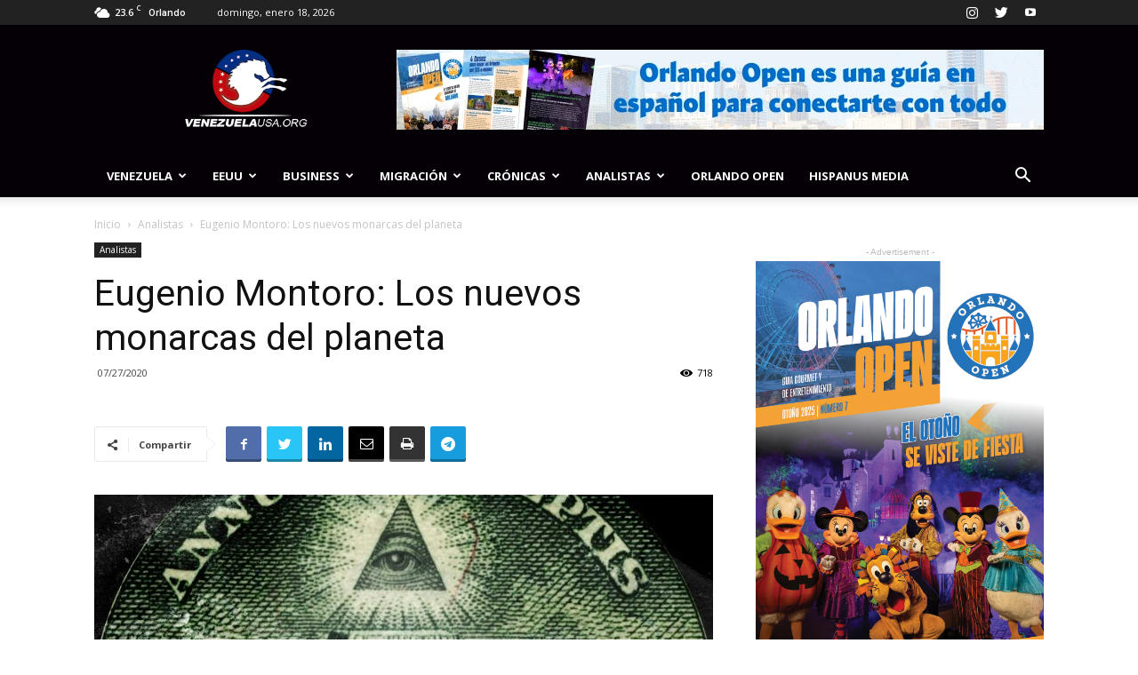

--- FILE ---
content_type: text/html; charset=utf-8
request_url: https://www.google.com/recaptcha/api2/aframe
body_size: 268
content:
<!DOCTYPE HTML><html><head><meta http-equiv="content-type" content="text/html; charset=UTF-8"></head><body><script nonce="5wuLZD9GD17GztpMQlgMNw">/** Anti-fraud and anti-abuse applications only. See google.com/recaptcha */ try{var clients={'sodar':'https://pagead2.googlesyndication.com/pagead/sodar?'};window.addEventListener("message",function(a){try{if(a.source===window.parent){var b=JSON.parse(a.data);var c=clients[b['id']];if(c){var d=document.createElement('img');d.src=c+b['params']+'&rc='+(localStorage.getItem("rc::a")?sessionStorage.getItem("rc::b"):"");window.document.body.appendChild(d);sessionStorage.setItem("rc::e",parseInt(sessionStorage.getItem("rc::e")||0)+1);localStorage.setItem("rc::h",'1768761083131');}}}catch(b){}});window.parent.postMessage("_grecaptcha_ready", "*");}catch(b){}</script></body></html>